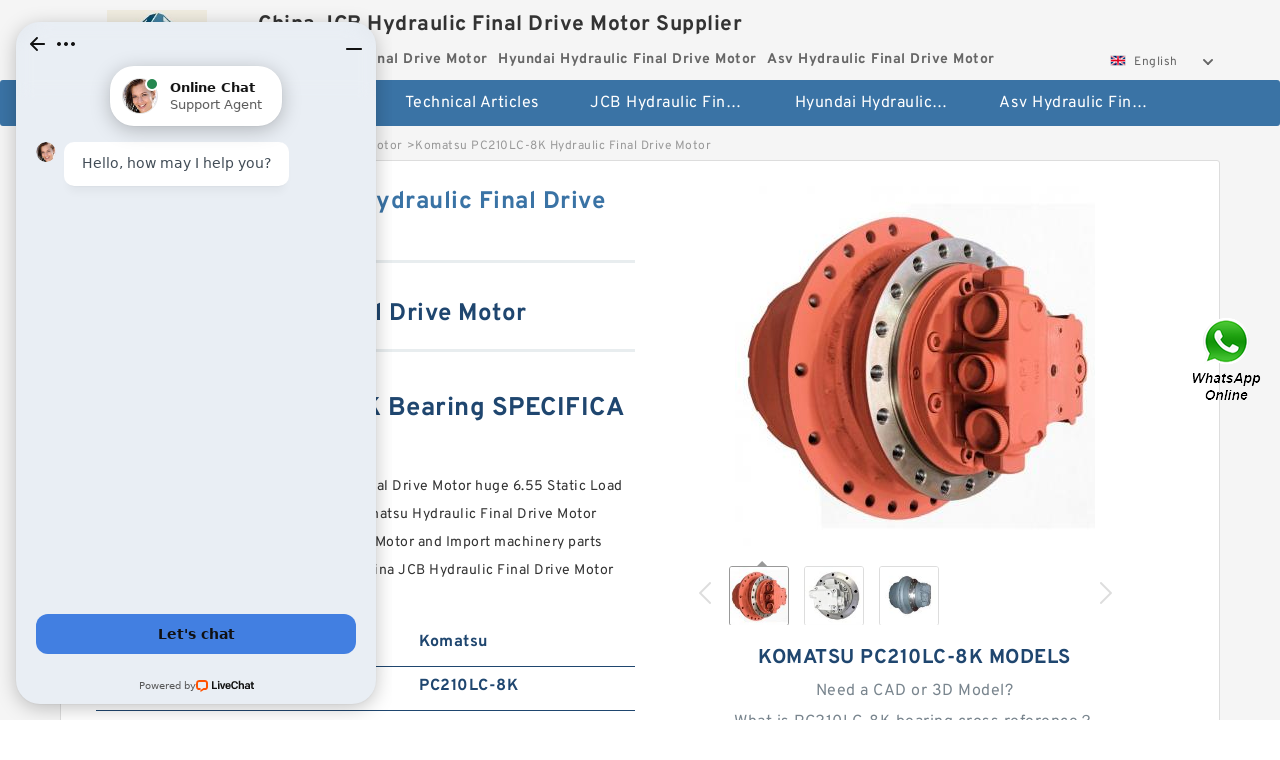

--- FILE ---
content_type: text/html; charset=UTF-8
request_url: https://cisoncology2018.org/komatsu-hydraulic-final-drive-motor/komatsu-pc210lc-8k.html
body_size: 16437
content:
<!DOCTYPE html PUBLIC "-//W3C//DTD XHTML 1.0 Transitional//EN" "http://www.w3.org/TR/xhtml1/DTD/xhtml1-transitional.dtd">
<html xmlns="http://www.w3.org/1999/xhtml" lang="en">
<head>

<meta http-equiv="Content-Type" content="text/html; charset=utf-8" />
<meta name="viewport" content="width=device-width, initial-scale=1.0, user-scalable=no, minimum-scale=1.0, maximum-scale=1.0"/>
<title>Komatsu PC210LC-8K Hydraulic Final Drive Motor - China JCB Hydraulic Final Drive Motor Supplier</title>
<link rel="canonical" href="https://cisoncology2018.org/komatsu-hydraulic-final-drive-motor/komatsu-pc210lc-8k.html" />
<link rel="alternate" media="only screen and (max-width:640)" href="https://m.cisoncology2018.org/komatsu-hydraulic-final-drive-motor/komatsu-pc210lc-8k.html">
<link type="text/css" rel="stylesheet" href="/media/sets/m1-parts1/common.css?v=2022021909" />
<link type="text/css" rel="stylesheet" href="/media/sets/m1-parts1/msma.css?v=2022021901" /><link type="text/css" rel="stylesheet" href="/media/sets/m1-parts1/shop.css?v=2022051002" />
<link type="text/css" rel="stylesheet" href="/media/sets/m1-parts1/bootstrap.min.css?v=2022022202" /><script type="application/ld+json">
[{"@context":"http:\/\/schema.org","@type":"Product","name":"Komatsu PC210LC-8K Hydraulic Final Drive Motor","description":"","image":"https:\/\/cisoncology2018.org\/uploaded_images\/c24680-komatsu-pc210lc-8k-hydraulic-final-drive-motor.jpg","brand":{"@type":"Brand","name":"Komatsu","logo":"https:\/\/cisoncology2018.org\/uploaded_images\/24689.jpg"},"sku":"PC210LC-8K","mpn":"566275","review":{"@type":"Review","reviewRating":{"@type":"Rating","ratingValue":"4.9","bestRating":"5"},"author":{"@type":"Person","name":"Jason"}},"aggregateRating":{"@type":"AggregateRating","ratingValue":"4.9","reviewCount":"5"},"offers":{"@type":"AggregateOffer","offerCount":"2","lowPrice":"99.99","highPrice":"199.99","priceCurrency":"USD"}}]
</script>
<link type="text/css" rel="stylesheet" href="/media/sets/trade/online-chat.min.css" />
</head>
<body>

<div class="content">
    <div class="container">
        
        <div class="header fl-clr">
        <div class="col-xs-3 col-sm-2">
            <a href="/" class="shop-logo" title="China JCB Hydraulic Final Drive Motor Supplier"><img src="https://cisoncology2018.org/uploaded_images/24689.jpg" alt="China JCB Hydraulic Final Drive Motor Supplier" /></a>
            </div>
            <dl class="col-xs-9 col-sm-8">
                <dt>China JCB Hydraulic Final Drive Motor Supplier</dt>
                <dd>
                                    <strong>JCB Hydraulic Final Drive Motor</strong> &nbsp;
                                    <strong>Hyundai Hydraulic Final Drive Motor</strong> &nbsp;
                                    <strong>Asv Hydraulic Final Drive Motor</strong> &nbsp;
                                </dd>
            </dl>
                    <div class="select-flag" data-role="selectParent">
            <div class="select-box fl-clr" data-role="ShowParent">
                <span class="selectTxt" data-role="SearchShow"><img src="/media/langflags/en.png" width="16" height="11" />English</span>
                <i></i>
            </div>
            <div class="selectMenu" style="display:none;" data-role="ListType">
                <a href="http://www.cisoncology2018.org/"><img src="/media/langflags/en.png" width="16" height="11" />English</a>            </div>
        </div>        </div>
        </div>
                <!--header-->
   <div class="nav">
        <div class="navwidth">
            <ul>
                <li><a href="/">Home</a></li>
                <li><a href="/products.html">Stock Categories<!--<i></i>--></a>
                    <ul class="nav-list">
                                                <li><a href="https://cisoncology2018.org/jcb-hydraulic-final-drive-motor/">JCB Hydraulic Final Drive Motor</a></li>
                                                                                                <li><a href="https://cisoncology2018.org/hyundai-hydraulic-final-drive-motor/">Hyundai Hydraulic Final Drive Motor</a></li>
                                                                                                <li><a href="https://cisoncology2018.org/asv-hydraulic-final-drive-motor/">Asv Hydraulic Final Drive Motor</a></li>
                                                                                                <li><a href="https://cisoncology2018.org/schaeff-hydraulic-final-drive-motor/">Schaeff Hydraulic Final Drive Motor</a></li>
                                                                                                <li><a href="https://cisoncology2018.org/jcb-hiflow-hydraulic-final-drive-motor/">JCB Hiflow Hydraulic Final Drive Motor</a></li>
                                                                                                <li><a href="https://cisoncology2018.org/doosan-hydraulic--pump/">Doosan Hydraulic Pump</a></li>
                                                                                                <li><a href="https://cisoncology2018.org/koehring-hydraulic-final-drive-motor/">Koehring Hydraulic Final Drive Motor</a></li>
                                                                                                <li><a href="https://cisoncology2018.org/kobelco-hydraulic-final-drive-pump/">Kobelco Hydraulic Final Drive Pump</a></li>
                                                                                                <li><a href="https://cisoncology2018.org/john-deere-controls-hydraulic-finaldrive-motor/">John Deere Controls Hydraulic Finaldrive Motor</a></li>
                                                                                                <li><a href="https://cisoncology2018.org/thomas-hydraulic-final-drive-motor/">Thomas Hydraulic Final Drive Motor</a></li>
                                                                                                <li><a href="https://cisoncology2018.org/rexroth-hydraulic-final-drive-motor/">Rexroth Hydraulic Final Drive Motor</a></li>
                                                                                                <li><a href="https://cisoncology2018.org/jcb-radial-hydraulic-final-drive-motor/">JCB Radial Hydraulic Final Drive Motor</a></li>
                                                                                                <li><a href="https://cisoncology2018.org/jcb-super-hydraulic-final-drive-motor/">JCB Super Hydraulic Final Drive Motor</a></li>
                                                                                                <li><a href="https://cisoncology2018.org/jcb-tier-3-hydraulic-final-drive-motor/">JCB Tier 3 Hydraulic Final Drive Motor</a></li>
                                                                                                <li><a href="https://cisoncology2018.org/sumitomo-hydraulic-final-drive-motor/">Sumitomo Hydraulic Final Drive Motor</a></li>
                                                                                                <li><a href="https://cisoncology2018.org/yuchai-hydraulic-final-drive-motor/">Yuchai Hydraulic Final Drive Motor</a></li>
                                                                                                <li><a href="https://cisoncology2018.org/davey-drill-hydraulic-final-drive-motor/">Davey Drill Hydraulic Final Drive Motor</a></li>
                                                                                                <li><a href="https://cisoncology2018.org/john-deere-hydraulic-final-drive--motor/">John Deere Hydraulic Final Drive Motor</a></li>
                                                                                                <li><a href="https://cisoncology2018.org/komatsu-hydraulic-final-drive-motor/">Komatsu Hydraulic Final Drive Motor</a></li>
                                                                                                <li><a href="https://cisoncology2018.org/bearing-slewing-ring/">Bearing Slewing Ring</a></li>
                                                                                                <li><a href="https://cisoncology2018.org/kaydon-slewing-bearing/">Kaydon Slewing Bearing</a></li>
                                                                                                <li><a href="https://cisoncology2018.org/slewing-ring-bearings/">Slewing Ring Bearings</a></li>
                                                                                                <li><a href="https://cisoncology2018.org/large-slewing-bearings/">Large Slewing Bearings</a></li>
                                                                                                <li><a href="https://cisoncology2018.org/super-precision-bearings/">Super Precision Bearings</a></li>
                                                                                                <li><a href="https://cisoncology2018.org/super-precision-angular-contact-bearings/">Super Precision Angular Contact Bearings</a></li>
                                                                                                <li><a href="https://cisoncology2018.org/super-precision-bearing/">Super Precision Bearing</a></li>
                                                                                                <li><a href="https://cisoncology2018.org/slewing-ring/">Slewing Ring</a></li>
                                                                                                <li><a href="https://cisoncology2018.org/thrust-spherical-roller-bearing/">Thrust Spherical Roller Bearing</a></li>
                                                                                                <li><a href="https://cisoncology2018.org/thrust-ball-bearing/">Thrust Ball Bearing</a></li>
                                                                                                <li><a href="https://cisoncology2018.org/cylindrical-roller-bearing/">Cylindrical Roller Bearing</a></li>
                                                                                                <li><a href="https://cisoncology2018.org/thrust-roller-bearings/">Thrust Roller Bearings</a></li>
                                                                                                <li><a href="https://cisoncology2018.org/double-row-tapered-thrust-roller-bearings/">Double Row Tapered Thrust Roller Bearings</a></li>
                                                                                                <li><a href="https://cisoncology2018.org/railway-rolling-spherical-roller-bearings/">Railway Rolling Spherical Roller Bearings</a></li>
                                                                    </ul>
                </li>
                                    <li><a href="/news/">Technical  Articles</a></li>
                                                                                                <li><a href="https://cisoncology2018.org/jcb-hydraulic-final-drive-motor/">JCB Hydraulic Final Drive Motor</a></li>
                                                                                                                        <li><a href="https://cisoncology2018.org/hyundai-hydraulic-final-drive-motor/">Hyundai Hydraulic Final Drive Motor</a></li>
                                                                                                                        <li><a href="https://cisoncology2018.org/asv-hydraulic-final-drive-motor/">Asv Hydraulic Final Drive Motor</a></li>
                                                                                                                                                                                                                                                                                                                                                                                                                                                                                                                                                                                                                                                                                            </ul>
            <div class="dianji"><img src="/media/sets/m1-jixie1/t5.png"></div>
        <div class="there">
        	<div class="gbi">✖</div>
            <div class="thger">
                <p><a href="/">Home</p>
                <p><a href="/products.html">Stock Categories</a></p>
                                    <p><a href="/news/">Technical  Articles</a></p>
                                                                                                <p><a href="https://cisoncology2018.org/jcb-hydraulic-final-drive-motor/">JCB Hydraulic Final Drive Motor</a></p>
                                                                                                                        <p><a href="https://cisoncology2018.org/hyundai-hydraulic-final-drive-motor/">Hyundai Hydraulic Final Drive Motor</a></p>
                                                                                                                        <p><a href="https://cisoncology2018.org/asv-hydraulic-final-drive-motor/">Asv Hydraulic Final Drive Motor</a></p>
                                                                                                                                                                                                                                                                                                                                                                                                                                                                                                                                                                                                                                                                                            </div>
        </div>
        </div>
     </div>
<div class="container">        <!--nav-->
        <div class="crumb">
                        <p><a href="/">Home</a>&gt;<a href="/products.html">Products</a>&gt;<a href="https://cisoncology2018.org/komatsu-hydraulic-final-drive-motor/">Komatsu Hydraulic Final Drive Motor</a>&gt;<span>Komatsu PC210LC-8K Hydraulic Final Drive Motor</span></p>
                
        </div>
        <!--crumb-->
        <div class="produce-show fl-clr">
            <div class="img-show col-xs-12 col-sm-12 col-md-6">
                <div class="tabContent">
                    <div class="big-img">
                        <ul>
                        <li>
                            <a href="https://cisoncology2018.org/pic-566275.html" title="Komatsu PC210LC-8K Hydraulic Final Drive Motor image" target="_blank">
                                <img src="https://cisoncology2018.org/uploaded_images/c24680-komatsu-pc210lc-8k-hydraulic-final-drive-motor.jpg" alt="Komatsu PC210LC-8K Hydraulic Final Drive Motor" />
                            </a>
                        </li>
                        <li>
                            <a href="https://cisoncology2018.org/pic-566275.html" title="Komatsu PC210LC-8K Hydraulic Final Drive Motor image" target="_blank">
                                <img src="https://cisoncology2018.org/uploaded_images/c24674-komatsu-pc210lc-8k-hydraulic-final-drive-motor.jpg" alt="Komatsu PC210LC-8K Hydraulic Final Drive Motor" />
                            </a>
                        </li>
                        <li>
                            <a href="https://cisoncology2018.org/pic-566275.html" title="Komatsu PC210LC-8K Hydraulic Final Drive Motor image" target="_blank">
                                <img src="https://cisoncology2018.org/uploaded_images/c24677-komatsu-pc210lc-8k-hydraulic-final-drive-motor.jpg" alt="Komatsu PC210LC-8K Hydraulic Final Drive Motor" />
                            </a>
                        </li>
                        </ul>
                    </div>
                    <div class="small-img">
                        <div class="scroll">
                                <ul>
                                <li class="current"><img src="https://cisoncology2018.org/uploaded_images/m24680-komatsu-pc210lc-8k-hydraulic-final-drive-motor.jpg" alt="Komatsu PC210LC-8K Hydraulic Final Drive Motor" /></li>
                                <li><img src="https://cisoncology2018.org/uploaded_images/m24674-komatsu-pc210lc-8k-hydraulic-final-drive-motor.jpg" alt="Komatsu PC210LC-8K Hydraulic Final Drive Motor" /></li>
                                <li><img src="https://cisoncology2018.org/uploaded_images/m24677-komatsu-pc210lc-8k-hydraulic-final-drive-motor.jpg" alt="Komatsu PC210LC-8K Hydraulic Final Drive Motor" /></li>
                                </ul>
                        </div>
                        <div class="prev-next">
                        <a href="javascript:void(0);" class="prev"></a>
                        <a href="javascript:void(0);" class="next"></a>
                        </div>
                    </div>
                </div>
                <div class="ret_print">
                                        <h2>Komatsu PC210LC-8K MODELS</h2>
                                        <p class="ret_ms">Need a CAD or 3D Model?</p>
                                        <div class="ad_hr"><a href="https://cisoncology2018.org/news-607-how-many-types-of-hydraulic-motors-are-there.html">What is PC210LC-8K bearing cross reference？</a></div>
                                                            <div class="contact-btn fl-clr"><a href="/contactnow.html" rel="nofollow">Contact Now</a><a href="https://api.whatsapp.com/send?phone=+8617662977778&text=Komatsu PC210LC-8K Hydraulic Final Drive Motor From https://cisoncology2018.org/komatsu-hydraulic-final-drive-motor/komatsu-pc210lc-8k.html" class="chat-btn" rel="nofollow">WhatsApp</a><a href="https://api.whatsapp.com/send?phone=+8617662977778&text=Be Our Agent" class="chat-btn" rel="nofollow">Be Our Agent</a></div>
                </div>
            </div>
            <div class="simple-intro col-xs-12 col-sm-12 col-md-6">
                <div class="title"><h1>Komatsu PC210LC-8K Hydraulic Final Drive Motor</h1></div>
                <div class="product-category"><span>category</span><p>Komatsu Hydraulic Final Drive Motor</p></div>
        		<div class="specificati">
                                        <h2>Komatsu PC210LC-8K Bearing SPECIFICATIONS</h2>
                                    </div>
                <ul>
                    <!-- Product Details -->
                    <li><p style="color: #333;">Shop Komatsu PC210LC-8K Hydraulic Final Drive Motor huge 6.55 Static Load Rating (kN): 62mm D online discount Komatsu Hydraulic Final Drive Motor inventory. Komatsu Hydraulic Final Drive Motor and Import machinery parts your car needs with Free Shipping and China JCB Hydraulic Final Drive Motor Supplier Free 14mm B Extended Warranty.</p></li>                                        <!--<li><p><a href="https://cisoncology2018.org/news-607-how-many-types-of-hydraulic-motors-are-there.html" style="font-size: 15px;">What is PC210LC-8K bearing cross reference？</a></p></li>-->
                                        <li class="specifications-list"><label>Brand Name:</label><span>Komatsu</span></li>                                            <li class="specifications-list"><label>Model Number:</label><h2>PC210LC-8K</h2></li>
                    
                                                                                                                                          <li class="specifications-list"><label>Static Load Rating (kN)::</label><span>6.55</span></li>
                                                                                                                             <li class="specifications-list"><label>B:</label><span>14mm</span></li>
                                                                                                                             <li class="specifications-list"><label>D:</label><span>62mm</span></li>
                                                                                                                             <li class="specifications-list"><label>Fatigue Load Rating (kN)::</label><span>0.28</span></li>
                                                                                                                             <li class="specifications-list"><label>Grease Limiting Speed (r/min)::</label><span>34000</span></li>
                                                                                                                             <li class="specifications-list"><label>SKU::</label><span>7007ce/p4adga-skf</span></li>
                                                                                                                             <li class="specifications-list"><label>Weight::</label><span>0.15 KGS</span></li>
                                                                                                                             <li class="specifications-list"><label>Preload::</label><span>Light</span></li>
                                                                                                                                                                                                                             </ul>
            
            </div>
        </div>
        <div class="opacity-layer" id="opacity-layer"></div>
<div class="chat-layer">
    <div class="top">
        <input type="hidden" id="product_id" value="566275">
        <input type="hidden" id="chat_title" value="Inquiry About Komatsu PC210LC-8K Hydraulic Final Drive Motor">
        <span class="company-name">China JCB Hydraulic Final Drive Motor Supplier</span>
        <p><em><i class="user"></i>China JCB Hydraulic Final Drive Motor Supplier</em><em><i class="address"></i>China</em></p>
        <a href="javascript:void(0);" class="close"></a>
    </div>
    <div class="msg-box" id="msg-box">
        <ul class="online-msg">
            <li class="left-msg"> <img src="/media/sets/trade/man.png" class="portrait"> <span><em
                        class="contactName">China JCB Hydraulic Final Drive Motor Supplier</em><i class="startTime">2020-07-10 09:46:19</i></span>
                <div class="txt-box"> Welcome to my shop! Glad to serve you! Please send your question! </div>
            </li>
        </ul>
    </div>
    <div class="send-box">
        <ul class="sendInfo fl-clr">
            <li>
                <label>*</label>
                <input type="text" class="txt" placeholder="Email" id="chat-email" validation-group="default">
                <span id="email_info"></span></li>
            <li>
                <label>*</label>
                <input type="text" class="txt" placeholder="Whatsapp" id="whatsapp">
            </li>
        </ul>
        <div class="checkBox">
            <label>Interested In:</label>
            <span>
                <input type="checkbox" class="check" value="1">
                Price</span> <span>
                <input type="checkbox" class="check" value="2">
                Inspection Certificate</span> <span>
                <input type="checkbox" class="check" value="3">
                Product Specifications</span> <span>
                <input type="checkbox" class="check" value="4">
                Company Profile</span> </div>
        <div class="send-area">
            <div class="leftarea">
                <textarea class="area" id="sendContent"
                    placeholder="Please enter the products and specific requirements you need to purchase."></textarea>
            </div>
            <a href="javascript:void(0)" class="send-btn default"></a>
        </div>
    </div>
</div>
        <!--produce-show-->
        <div class="product-detail">
            <div class="title"><h2>                                                                                                                                                                                                    Komatsu PC210LC-8K Hydraulic Final Drive Motor Specifications
                        </h2></div>
            <ul>
            <li class="specifications-list"><label>Static Load Rating (kN)::</label><span>6.55</span></li>
            <li class="specifications-list"><label>B:</label><span>14mm</span></li>
            <li class="specifications-list"><label>D:</label><span>62mm</span></li>
            <li class="specifications-list"><label>Fatigue Load Rating (kN)::</label><span>0.28</span></li>
            <li class="specifications-list"><label>Grease Limiting Speed (r/min)::</label><span>34000</span></li>
            <li class="specifications-list"><label>SKU::</label><span>7007ce/p4adga-skf</span></li>
            <li class="specifications-list"><label>Weight::</label><span>0.15 KGS</span></li>
            <li class="specifications-list"><label>Preload::</label><span>Light</span></li>
            <li class="specifications-list"><label>Oil Limiting Speed (r/min)::</label><span>50000</span></li>
            <li class="specifications-list"><label>Clearance::</label><span>Standard</span></li>
                </ul>
        </div>

        
        <!--product-detail-->
        <div class="product-description">
            <div class="title"><!--<i></i>--><h2>Komatsu PC210LC-8K                                                                                                                                             Komatsu PC210LC-8K Hydraulic Final Drive Motor Product identifiers</h2>
            </div>
            <!--start_insert_products_specs_table--><table border="1" width="90%"><tr><td>No.</td><td>Brand</td><td align="center">T</td><td align="center">w</td><td align="center">A</td><td align="center">S</td><td align="center">N</td><td align="center">s</td><td align="center">U</td><td align="center">G</td></tr><tr><td>PC228USLC-3N0</td><td>Komatsu</td><td align="center"> - </td><td align="center"> - </td><td align="center"> - </td><td align="center"> - </td><td align="center"> - </td><td align="center"> - </td><td align="center"> - </td><td align="center"> - </td></tr><tr><td>PC28</td><td>Komatsu</td><td align="center"> - </td><td align="center"> - </td><td align="center"> - </td><td align="center"> - </td><td align="center"> - </td><td align="center"> - </td><td align="center"> - </td><td align="center"> - </td></tr><tr><td>PC78MR-6</td><td>Komatsu</td><td align="center"> - </td><td align="center"> - </td><td align="center"> - </td><td align="center"> - </td><td align="center"> - </td><td align="center"> - </td><td align="center"> - </td><td align="center"> - </td></tr><tr><td>PC60-7S-B</td><td>Komatsu</td><td align="center"> - </td><td align="center"> - </td><td align="center"> - </td><td align="center"> - </td><td align="center"> - </td><td align="center"> - </td><td align="center"> - </td><td align="center"> - </td></tr><tr><td>PC28UU-2</td><td>Komatsu</td><td align="center"> - </td><td align="center"> - </td><td align="center"> - </td><td align="center"> - </td><td align="center"> - </td><td align="center"> - </td><td align="center"> - </td><td align="center"> - </td></tr><tr><td>PC400LC-7E0</td><td>Komatsu</td><td align="center"> - </td><td align="center"> - </td><td align="center"> - </td><td align="center"> - </td><td align="center"> - </td><td align="center"> - </td><td align="center"> - </td><td align="center"> - </td></tr><tr><td>PC30MR-3</td><td>Komatsu</td><td align="center"> - </td><td align="center"> - </td><td align="center"> - </td><td align="center"> - </td><td align="center"> - </td><td align="center"> - </td><td align="center"> - </td><td align="center"> - </td></tr><tr><td>PC228US-2J</td><td>Komatsu</td><td align="center"> - </td><td align="center"> - </td><td align="center"> - </td><td align="center"> - </td><td align="center"> - </td><td align="center"> - </td><td align="center"> - </td><td align="center"> - </td></tr><tr><td>PC210LC-7-DA</td><td>Komatsu</td><td align="center"> - </td><td align="center"> - </td><td align="center"> - </td><td align="center"> - </td><td align="center"> - </td><td align="center"> - </td><td align="center"> - </td><td align="center"> - </td></tr><tr><td>PC240NLC-8K</td><td>Komatsu</td><td align="center"> - </td><td align="center"> - </td><td align="center"> - </td><td align="center"> - </td><td align="center"> - </td><td align="center"> - </td><td align="center"> - </td><td align="center"> - </td></tr><tr><td>PC30MR-2</td><td>Komatsu</td><td align="center"> - </td><td align="center"> - </td><td align="center"> - </td><td align="center"> - </td><td align="center"> - </td><td align="center"> - </td><td align="center"> - </td><td align="center"> - </td></tr><tr><td>PC350LC-7E0</td><td>Komatsu</td><td align="center"> - </td><td align="center"> - </td><td align="center"> - </td><td align="center"> - </td><td align="center"> - </td><td align="center"> - </td><td align="center"> - </td><td align="center"> - </td></tr><tr><td>TZ684B0000-03</td><td>Komatsu</td><td align="center"> - </td><td align="center"> - </td><td align="center"> - </td><td align="center"> - </td><td align="center"> - </td><td align="center"> - </td><td align="center"> - </td><td align="center"> - </td></tr><tr><td>PC20R-8</td><td>Komatsu</td><td align="center"> - </td><td align="center"> - </td><td align="center"> - </td><td align="center"> - </td><td align="center"> - </td><td align="center"> - </td><td align="center"> - </td><td align="center"> - </td></tr><tr><td>PC300-7</td><td>Komatsu</td><td align="center"> - </td><td align="center"> - </td><td align="center"> - </td><td align="center"> - </td><td align="center"> - </td><td align="center"> - </td><td align="center"> - </td><td align="center"> - </td></tr><tr><td>PC210LC-8K</td><td>Komatsu</td><td align="center"> - </td><td align="center"> - </td><td align="center"> - </td><td align="center"> - </td><td align="center"> - </td><td align="center"> - </td><td align="center"> - </td><td align="center"> - </td></tr><tr><td>PC60-7 M/C</td><td>Komatsu</td><td align="center"> - </td><td align="center"> - </td><td align="center"> - </td><td align="center"> - </td><td align="center"> - </td><td align="center"> - </td><td align="center"> - </td><td align="center"> - </td></tr><tr><td>PC60-7S</td><td>Komatsu</td><td align="center"> - </td><td align="center"> - </td><td align="center"> - </td><td align="center"> - </td><td align="center"> - </td><td align="center"> - </td><td align="center"> - </td><td align="center"> - </td></tr><tr><td>PC270LL-7L</td><td>Komatsu</td><td align="center"> - </td><td align="center"> - </td><td align="center"> - </td><td align="center"> - </td><td align="center"> - </td><td align="center"> - </td><td align="center"> - </td><td align="center"> - </td></tr><tr><td>PC228US-1T</td><td>Komatsu</td><td align="center"> - </td><td align="center"> - </td><td align="center"> - </td><td align="center"> - </td><td align="center"> - </td><td align="center"> - </td><td align="center"> - </td><td align="center"> - </td></tr><tr><td>PC20MRX-1</td><td>Komatsu</td><td align="center"> - </td><td align="center"> - </td><td align="center"> - </td><td align="center"> - </td><td align="center"> - </td><td align="center"> - </td><td align="center"> - </td><td align="center"> - </td></tr><tr><td>PC70-7-B</td><td>Komatsu</td><td align="center"> - </td><td align="center"> - </td><td align="center"> - </td><td align="center"> - </td><td align="center"> - </td><td align="center"> - </td><td align="center"> - </td><td align="center"> - </td></tr><tr><td>PC400-7E0</td><td>Komatsu</td><td align="center"> - </td><td align="center"> - </td><td align="center"> - </td><td align="center"> - </td><td align="center"> - </td><td align="center"> - </td><td align="center"> - </td><td align="center"> - </td></tr><tr><td>PC350LC-8</td><td>Komatsu</td><td align="center"> - </td><td align="center"> - </td><td align="center"> - </td><td align="center"> - </td><td align="center"> - </td><td align="center"> - </td><td align="center"> - </td><td align="center"> - </td></tr><tr><td>PC60</td><td>Komatsu</td><td align="center"> - </td><td align="center"> - </td><td align="center"> - </td><td align="center"> - </td><td align="center"> - </td><td align="center"> - </td><td align="center">25 mm</td><td align="center"> - </td></tr><tr><td>PC75</td><td>Komatsu</td><td align="center"> - </td><td align="center"> - </td><td align="center"> - </td><td align="center"> - </td><td align="center"> - </td><td align="center"> - </td><td align="center"> - </td><td align="center"> - </td></tr><tr><td>PC350LC-7</td><td>Komatsu</td><td align="center"> - </td><td align="center"> - </td><td align="center"> - </td><td align="center"> - </td><td align="center"> - </td><td align="center"> - </td><td align="center"> - </td><td align="center"> - </td></tr><tr><td>PC27MR-2</td><td>Komatsu</td><td align="center"> - </td><td align="center"> - </td><td align="center"> - </td><td align="center"> - </td><td align="center"> - </td><td align="center"> - </td><td align="center"> - </td><td align="center"> - </td></tr><tr><td>PC78US-6</td><td>Komatsu</td><td align="center"> - </td><td align="center"> - </td><td align="center"> - </td><td align="center"> - </td><td align="center"> - </td><td align="center"> - </td><td align="center"> - </td><td align="center"> - </td></tr><tr><td>PC450LC-8</td><td>Komatsu</td><td align="center"> - </td><td align="center"> - </td><td align="center"> - </td><td align="center"> - </td><td align="center"> - </td><td align="center"> - </td><td align="center"> - </td><td align="center"> - </td></tr></table><!--end_insert_products_specs_table--><p>&nbsp;</p><!--start_insert_content_models--><table border="1" width="100%"><tr><td style="min-width: 100px;"><a href="/komatsu-hydraulic-final-drive-motor/komatsu-pc50ug-2.html" title="Komatsu PC50UG-2 Hydraulic Final Drive Motor">Komatsu PC50UG-2 Hydraulic Final Drive Motor</a></td><td>Sealing solution:Triple-lip seals; Mass plain bearing:3.65 kg; rb max.:1 mm; Specific dynamic load factor K:150 N/mm&sup2;; Design (sliding contact surface combination):Steel/steel; D:120.65 mm; Basic static load rating C0:1500 kN; Basic dynamic load rating C:750 kN; α:8 &deg;; dk:109.525 mm; </td></tr><tr><td style="min-width: 100px;"><a href="/komatsu-hydraulic-final-drive-motor/komatsu-tz684b0000-03.html" title="Komatsu TZ684B0000-03 Hydraulic Final Drive Motor">Komatsu TZ684B0000-03 Hydraulic Final Drive Motor</a></td><td>Grease Limiting Speed (r/min):68000; B:9mm; Clearance:Standard; Fatigue Load Rating (kN):0.08; D:32mm; Static Load Rating (kN):1.93; Availability:In Stock; Seals or Shields:Open Type; Preload:Medium; Dynamic Load Rating (kN):4.42; </td></tr><tr><td style="min-width: 100px;"><a href="/komatsu-hydraulic-final-drive-motor/komatsu-pc450lc-7e0.html" title="Komatsu PC450LC-7E0 Hydraulic Final Drive Motor">Komatsu PC450LC-7E0 Hydraulic Final Drive Motor</a></td><td>Calculation factor kr:0.25; Limiting value e:0.3; da max.:110 mm; Limiting speed:4500 r/min; d:90 mm; F:113.5 mm; s max.:6 mm; B:64 mm; Axial load factor Y:0.4; Angle ring:HJ 2318 EC; </td></tr><tr><td style="min-width: 100px;"><a href="/komatsu-hydraulic-final-drive-motor/komatsu-pc40t-7.html" title="Komatsu PC40T-7 Hydraulic Final Drive Motor">Komatsu PC40T-7 Hydraulic Final Drive Motor</a></td><td>Grease Speed Rating n1:6000 rpm; Oil Speed Rating n2:8000 rpm; Sealed Speed Rating n3:6000 rpm; Basic Dynamic Radial Load Rating C:39100 N; Fillet Radius ra:1.00 mm; Basic Static Radial Load Rating Co:36500 N; D:72.0000 mm; d:35.000 mm; Accessories:One Seal & Snap-Ring; B:27.00 mm; </td></tr><tr><td style="min-width: 100px;"><a href="/komatsu-hydraulic-final-drive-motor/komatsu-pc220-8.html" title="Komatsu PC220-8 Hydraulic Final Drive Motor">Komatsu PC220-8 Hydraulic Final Drive Motor</a></td><td>Static Load Rating (kN):7.8; d:25mm; Clearance:C3; Reference Speed Rating (r/min):14400; Availability:In Stock; Dynamic Load Rating (kN):14.9; Cage Type:Steel; Limiting Speed Rating (r/min):19600; D:52mm; B:15mm; </td></tr><tr><td style="min-width: 100px;"><a href="/komatsu-hydraulic-final-drive-motor/komatsu-pc75uu-2.html" title="Komatsu PC75UU-2 Hydraulic Final Drive Motor">Komatsu PC75UU-2 Hydraulic Final Drive Motor</a></td><td>SKU:6215m-nsk; Oil Limiting Speed (r/min):5600; Grease Limiting Speed (r/min):4800; D:130mm; Seals or Shields:Open Type; Availability:In Stock; Static Load Rating (kN):49.5; Cage Type:Brass; B:25mm; Dynamic Load Rating (kN):66; </td></tr><tr><td style="min-width: 100px;"><a href="/komatsu-hydraulic-final-drive-motor/komatsu-pc45-1.html" title="Komatsu PC45-1 Hydraulic Final Drive Motor">Komatsu PC45-1 Hydraulic Final Drive Motor</a></td><td>D:420.0000 mm; Accessories:One Shield; Grease Speed Rating Open/Shielded n1:1300 rpm; Basic Dynamic Radial Load Rating C:270000 N; d:300.000 mm; B:56.00 mm; Oil Speed Rating Open/Shielded n2:1600 rpm; Basic Static Radial Load Rating Co:375000 N; Sealed Speed Rating n3:800 rpm; Fillet Radius ra:3.00 mm; </td></tr><tr><td style="min-width: 100px;"><a href="/komatsu-hydraulic-final-drive-motor/komatsu-pc400-7e0.html" title="Komatsu PC400-7E0 Hydraulic Final Drive Motor">Komatsu PC400-7E0 Hydraulic Final Drive Motor</a></td><td>Weight:1.19 KGS; Dynamic Load Rating (kN):66; Oil Limiting Speed (r/min):5600; d:75mm; D:130mm; Clearance:C3; Availability:In Stock; B:25mm; SKU:6215c3-nsk; Static Load Rating (kN):49.5; </td></tr><tr><td style="min-width: 100px;"><a href="/komatsu-hydraulic-final-drive-motor/komatsu-pc35r-8.html" title="Komatsu PC35R-8 Hydraulic Final Drive Motor">Komatsu PC35R-8 Hydraulic Final Drive Motor</a></td><td>SKU:6300-koyo; Fatigue Load Rating (kN):--; Availability:In Stock; Dynamic Load Rating (kN):8.1; D:35mm; Seals or Shields:Open Type; Cage Type:Steel; Weight:0.02 KGS; d:10mm; Limiting Speed Rating (r/min):22000; </td></tr><tr><td style="min-width: 100px;"><a href="/komatsu-hydraulic-final-drive-motor/komatsu-pc210-7-cg.html" title="Komatsu PC210-7-CG Hydraulic Final Drive Motor">Komatsu PC210-7-CG Hydraulic Final Drive Motor</a></td><td>Static Load Rating (kN):23.6; D:110mm; B:13mm; Weight:0.43 KGS; Seals or Shields:Open Type; Reference Speed Rating (r/min):7200; Clearance:Standard; Dynamic Load Rating (kN):26.8; Availability:In Stock; Limiting Speed Rating (r/min):5000; </td></tr><tr><td style="min-width: 100px;"><a href="/komatsu-hydraulic-final-drive-motor/komatsu-pc45r-8.html" title="Komatsu PC45R-8 Hydraulic Final Drive Motor">Komatsu PC45R-8 Hydraulic Final Drive Motor</a></td><td>Clearance:Standard; Cage Type:Steel; d:190mm; Seals or Shields:Open Type; Availability:In Stock; D:340mm; SKU:23238cck/w33-qbl; Weight:0.02 KGS; B:120mm; </td></tr><tr><td style="min-width: 100px;"><a href="/komatsu-hydraulic-final-drive-motor/komatsu-pc40mr-2-ac.html" title="Komatsu PC40MR-2-AC Hydraulic Final Drive Motor">Komatsu PC40MR-2-AC Hydraulic Final Drive Motor</a></td><td>d:140mm; Weight:10.50 KGS; B:68mm; Cage Type:Steel; Grease Limiting Speed (r/min):1200; Availability:In Stock; SKU:23128cke4c3-nsk; Oil Limiting Speed (r/min):1600; Static Load Rating (kN):945; Clearance:C3; </td></tr><tr><td style="min-width: 100px;"><a href="/komatsu-hydraulic-final-drive-motor/komatsu-pc75ud-2e.html" title="Komatsu PC75UD-2E Hydraulic Final Drive Motor">Komatsu PC75UD-2E Hydraulic Final Drive Motor</a></td><td>α:7 &deg;; d4 &asymp;:35 mm; Basic dynamic load rating C:72 kN; G:M 24x2; Material constant KM:330; l3 min.:36 mm; l4 max.:128 mm; Specific dynamic load factor K:150 N/mm&sup2;; d:25 mm; C1 max.:18 mm; </td></tr><tr><td style="min-width: 100px;"><a href="/komatsu-hydraulic-final-drive-motor/komatsu-pc78.html" title="Komatsu PC78 Hydraulic Final Drive Motor">Komatsu PC78 Hydraulic Final Drive Motor</a></td><td>B:128mm; Seals or Shields:Open Type; Reference Speed Rating (r/min):1010; Cage Type:Steel; Static Load Rating (kN):2700; Fatigue Load Rating (kN):220; d:200mm; D:360mm; Clearance:Standard; Dynamic Load Rating (kN):1940; </td></tr><tr><td style="min-width: 100px;"><a href="/komatsu-hydraulic-final-drive-motor/komatsu-pc210-8k.html" title="Komatsu PC210-8K Hydraulic Final Drive Motor">Komatsu PC210-8K Hydraulic Final Drive Motor</a></td><td>Basic Dynamic Radial Load Rating C:79300 N; Fillet Radius rb:1.00 mm; Basic Static Radial Load Rating Co:67000 N; B:46.00 mm; d:40.000 mm; Fillet Radius ra:1.50 mm; D:90.0000 mm; Oil Speed Rating n2:7200 rpm; Grease Speed Rating n1:6000 rpm; </td></tr><tr><td style="min-width: 100px;"><a href="/komatsu-hydraulic-final-drive-motor/komatsu-pc95r-2.html" title="Komatsu PC95R-2 Hydraulic Final Drive Motor">Komatsu PC95R-2 Hydraulic Final Drive Motor</a></td><td>B:27.00 mm; D:110.0000 mm; d:50.000 mm; Grease Speed Rating n1:6300 rpm; Fillet Radius rb:1.00 mm; Oil Speed Rating n2:7500 rpm; Basic Dynamic Radial Load Rating C:80600 N; Basic Static Radial Load Rating Co:57000 N; Fillet Radius ra:2.00 mm; </td></tr></table><p>&nbsp;</p><!--end_insert_content_models--><!--start_insert_video--><p>&nbsp;</p><div class="videoEmbed" style="text-align: center;"><iframe allowfullscreen="" frameborder="0" height="349" mozallowfullscreen="" src="https://www.youtube.com/embed/WjQmn12U62g" webkitallowfullscreen="" width="560"></iframe></div><div style="text-align: center;"><h2>Komatsu PC210LC-8K Hydraulic Final Drive Motor Video</h2><p>&nbsp;</p></div><!--end_insert_video-->
        </div>
        
        		<div class="product-inter">
        <div class="title">
            <h2>Komatsu PC210LC-8K INTERCHANGE</h2>
        </div>
        <div class="interchangeable-products">
        	<p>Komatsu Hydraulic Final Drive Motor Part series PC210LC-8K is a potential replacement for these common bearing part numbers:</p>
            <ul>
            	<li class="col-xs-12 col-sm-6 col-md-6"><p><label>NSK</label><span>PC210LC-8K</span></p></li>
                <li class="col-xs-12 col-sm-6 col-md-6"><p><label>SKF</label><span>PC210LC-8K</span></p></li>
                <li class="col-xs-12 col-sm-6 col-md-6"><p><label>NTN</label><span>PC210LC-8K</span></p></li>
                <li class="col-xs-12 col-sm-6 col-md-6"><p><label>FAG</label><span>PC210LC-8K</span></p></li>
                <li class="col-xs-12 col-sm-6 col-md-6"><p><label>TIMKEN</label><span>PC210LC-8K</span></p></li>
                <li class="col-xs-12 col-sm-6 col-md-6"><p><label>KOYO</label><span>PC210LC-8K</span></p></li>
                <li class="col-xs-12 col-sm-6 col-md-6"><p><label>NACHI</label><span>PC210LC-8K</span></p></li>
                <li class="col-xs-12 col-sm-6 col-md-6"><p><label>DODGE</label><span>PC210LC-8K</span></p></li>
            </ul>
        </div>	
            </div>
        <!-- BEGIN COMMENT LIST -->
        <!-- END COMMENT LIST -->
        <!-- BEGIN PAGER -->
        <div class="main-content fl-clr">
            <div class="right-content" style="width: 980px; margin-left: 0;/* FIXME: */">
            </div>
        </div>
        <!-- END PAGER -->
        <!--product-description-->
 <div class="container">       

        <div class="contact-us">
            <div class="title"><h3>Contact Us</h3></div>
            <div class="contact-info fl-clr">
                <div class="left-list col-xs-12 col-sm-12 col-md-4">
                    <img src="https://cisoncology2018.org/uploaded_images/24689.jpg" alt="" />
                    <dl>
                        <dt>China JCB Hydraulic Final Drive Motor Supplier</dt>
                        <dd><span>Address</span>6528 Devy Street, St-Laurent, Guebec, S1Y 4F2, Canada</dd>
                        <dd><span>Phone(Working Time)</span>+1-651-623-6541</dd>
                        <dd><span>Fax</span></dd>
                    </dl>
                </div>
                <div class="right-list col-xs-12 col-sm-12 col-md-8">
                    <form action="/contactsave.html" id="form-inquiry" method="POST">
                    <ul class="fl-clr">
                        <li><label><i>*</i>Email</label><input type="text" class="txt1" id="email" name="email" value="" placeholder="Please Enter your Email Address" /></li>
                        <li><label><i></i>To</label>China JCB Hydraulic Final Drive Motor Supplier</li>
                        <li><label><i>*</i>Subject</label><input type="text" class="txt1 txt-val" id="subject" name="subject" value="Inquiry About Komatsu PC210LC-8K Hydraulic Final Drive Motor" /></li>
                        <li class="fl-clr"><label><i></i>Quick question</label><div class="select fl-clr">
                            <ul class="fl-clr">
                                <li class="select">
                                    <a class="select-box" id="slt2" onclick="boxOut(2)">
                                        <span class="selectTxt" id="selectTxt2">Quick question</span>
                                        <i class="select-btn"><a href="javascript:void(0)" class="search-btn"></a></i>
                                    </a>
                                    <span class="selectMenu" id="selectMenu2" style="display:none;">
                                       <a href="javascript:void(0)" onclick="getvalue('Quick question','2')">Quick question</a>
                                       <a href="javascript:void(0)" onclick="getvalue('I&#039;m very interested in your products; could you send me some detail reference information?','2')">I'm very interested in your products; could you send me some detail reference information?</a>
                                       <a href="javascript:void(0)" onclick="getvalue('Please send me detail product specification, thank you!','2')">Please send me detail product specification, thank you!</a>
                                       <a href="javascript:void(0)" onclick="getvalue('May I be an agency of your products,and what&#039;s yourterms?','2')">May I be an agency of your products,and what's yourterms?</a>
                                       <a href="javascript:void(0)" onclick="getvalue('We intend to purchase this product, would you please send me the quotation and minimum order quantity?','2')">We intend to purchase this product, would you please send me the quotation and minimum order quantity?</a>
                                    </span>
                                </li>
                            </ul>
                        </div>
                        <div class="tips">&nbsp;<em>This feature is Quick question function, select the corresponding question types, automatically enter the corresponding problem, remove your trouble of typing<i></i></em></div></li>
                        <li class="area-li"><label><i>*</i>Message</label>
                        <textarea class="area" id="area" name="message" placeholder="For the best results, we recommend including the following details:
-Self introduction
-Required specifications
-Inquire about price/MOQ"></textarea></li>
                    </ul>
                    <div class="send-btn"><a href="">Send Now</a></div>
                    </form>
                </div>
            </div>
        </div>    <div class="product-categories">
        <div class="title">
                <h3>Komatsu PC210LC-8K Technical Articles</h3>
                
        </div>
        <table cellpadding="0" cellspacing="0">

            <tr>
                <td style="padding-bottom:17px;"><a href="https://cisoncology2018.org/news-604-how-do-i-check-the-hydraulic-pressure-on-my-excavator.html" title="How do I check the hydraulic pressure on my excavator?" style="font-size: 20px;font-weight: 700;width: 82%;">How do I check the hydraulic pressure on my excavator?</a><dd style="line-height: 21px  ;padding-left: 14px;"> 
 
 Troubleshooting Hydraulic Pumps - Machinery LubricationIs the pump shaft rotating? Many times this is difficult to tell because of coupling guards and C-face mounts. I know of one plant where the pressure at the pump&nbsp; 

 How to test hydraulic...</dd></td>
            </tr>


            <tr>
                <td style="padding-bottom:17px;"><a href="https://cisoncology2018.org/news-605-how-do-you-bleed-air-from-a-hydraulic-pump.html" title="How do you bleed air from a hydraulic pump?" style="font-size: 20px;font-weight: 700;width: 82%;">How do you bleed air from a hydraulic pump?</a><dd style="line-height: 21px  ;padding-left: 14px;"> 
 
 How do I bleed the air out of my hydraulics? - TractorByNetOct 27, 2015 &mdash; If you had some lines/connections opened on the suction side of the pump and suddenly NOW have air in oil, then that would be a likely starting&nbsp; 

 Tips for Bleeding...</dd></td>
            </tr>


            <tr>
                <td style="padding-bottom:17px;"><a href="https://cisoncology2018.org/news-606-how-do-you-calculate-the-rpm-of-a-hydraulic-motor.html" title="How do you calculate the RPM of a hydraulic motor?" style="font-size: 20px;font-weight: 700;width: 82%;">How do you calculate the RPM of a hydraulic motor?</a><dd style="line-height: 21px  ;padding-left: 14px;"> 
 
 Pump RPM Calculator - Metaris HydraulicsPump RPM Calculator. Calculate your RPM based on Torque &amp; Horsepower. Use the utility below for calculating the RPM output based&nbsp; 

 Basic Fluid Power Formulas / Hydraulics - controlledBasic Fluid Power...</dd></td>
            </tr>

        </table>
    </div>
<div class="recom-product">
            <div class="title">
                <h3>Komatsu Hydraulic Final Drive Motor CATEGORIES</h3>
            </div>
            <ul class="fl-clr">
                <li class="col-xs-12 col-sm-6 col-md-6"><em></em>
                    <a href="https://cisoncology2018.org/jcb-hydraulic-final-drive-motor/" rel="nofollow"><strong>JCB Hydraulic Final Drive Motor</strong></a>
                </li>
                <li class="col-xs-12 col-sm-6 col-md-6"><em></em>
                    <a href="https://cisoncology2018.org/hyundai-hydraulic-final-drive-motor/" rel="nofollow"><strong>Hyundai Hydraulic Final Drive Motor</strong></a>
                </li>
                <li class="col-xs-12 col-sm-6 col-md-6"><em></em>
                    <a href="https://cisoncology2018.org/asv-hydraulic-final-drive-motor/" rel="nofollow"><strong>Asv Hydraulic Final Drive Motor</strong></a>
                </li>
                <li class="col-xs-12 col-sm-6 col-md-6"><em></em>
                    <a href="https://cisoncology2018.org/schaeff-hydraulic-final-drive-motor/" rel="nofollow"><strong>Schaeff Hydraulic Final Drive Motor</strong></a>
                </li>
                <li class="col-xs-12 col-sm-6 col-md-6"><em></em>
                    <a href="https://cisoncology2018.org/jcb-hiflow-hydraulic-final-drive-motor/" rel="nofollow"><strong>JCB Hiflow Hydraulic Final Drive Motor</strong></a>
                </li>
                <li class="col-xs-12 col-sm-6 col-md-6"><em></em>
                    <a href="https://cisoncology2018.org/doosan-hydraulic--pump/" rel="nofollow"><strong>Doosan Hydraulic Pump</strong></a>
                </li>
                <li class="col-xs-12 col-sm-6 col-md-6"><em></em>
                    <a href="https://cisoncology2018.org/koehring-hydraulic-final-drive-motor/" rel="nofollow"><strong>Koehring Hydraulic Final Drive Motor</strong></a>
                </li>
                <li class="col-xs-12 col-sm-6 col-md-6"><em></em>
                    <a href="https://cisoncology2018.org/kobelco-hydraulic-final-drive-pump/" rel="nofollow"><strong>Kobelco Hydraulic Final Drive Pump</strong></a>
                </li>
                <li class="col-xs-12 col-sm-6 col-md-6"><em></em>
                    <a href="https://cisoncology2018.org/john-deere-controls-hydraulic-finaldrive-motor/" rel="nofollow"><strong>John Deere Controls Hydraulic Finaldrive Motor</strong></a>
                </li>
                <li class="col-xs-12 col-sm-6 col-md-6"><em></em>
                    <a href="https://cisoncology2018.org/thomas-hydraulic-final-drive-motor/" rel="nofollow"><strong>Thomas Hydraulic Final Drive Motor</strong></a>
                </li>
                <li class="col-xs-12 col-sm-6 col-md-6"><em></em>
                    <a href="https://cisoncology2018.org/rexroth-hydraulic-final-drive-motor/" rel="nofollow"><strong>Rexroth Hydraulic Final Drive Motor</strong></a>
                </li>
                <li class="col-xs-12 col-sm-6 col-md-6"><em></em>
                    <a href="https://cisoncology2018.org/jcb-radial-hydraulic-final-drive-motor/" rel="nofollow"><strong>JCB Radial Hydraulic Final Drive Motor</strong></a>
                </li>
                <li class="col-xs-12 col-sm-6 col-md-6"><em></em>
                    <a href="https://cisoncology2018.org/jcb-super-hydraulic-final-drive-motor/" rel="nofollow"><strong>JCB Super Hydraulic Final Drive Motor</strong></a>
                </li>
                <li class="col-xs-12 col-sm-6 col-md-6"><em></em>
                    <a href="https://cisoncology2018.org/jcb-tier-3-hydraulic-final-drive-motor/" rel="nofollow"><strong>JCB Tier 3 Hydraulic Final Drive Motor</strong></a>
                </li>
                <li class="col-xs-12 col-sm-6 col-md-6"><em></em>
                    <a href="https://cisoncology2018.org/sumitomo-hydraulic-final-drive-motor/" rel="nofollow"><strong>Sumitomo Hydraulic Final Drive Motor</strong></a>
                </li>
                <li class="col-xs-12 col-sm-6 col-md-6"><em></em>
                    <a href="https://cisoncology2018.org/yuchai-hydraulic-final-drive-motor/" rel="nofollow"><strong>Yuchai Hydraulic Final Drive Motor</strong></a>
                </li>
                <li class="col-xs-12 col-sm-6 col-md-6"><em></em>
                    <a href="https://cisoncology2018.org/davey-drill-hydraulic-final-drive-motor/" rel="nofollow"><strong>Davey Drill Hydraulic Final Drive Motor</strong></a>
                </li>
                <li class="col-xs-12 col-sm-6 col-md-6"><em></em>
                    <a href="https://cisoncology2018.org/john-deere-hydraulic-final-drive--motor/" rel="nofollow"><strong>John Deere Hydraulic Final Drive Motor</strong></a>
                </li>
                <li class="col-xs-12 col-sm-6 col-md-6"><em></em>
                    <a href="https://cisoncology2018.org/komatsu-hydraulic-final-drive-motor/" rel="nofollow"><strong>Komatsu Hydraulic Final Drive Motor</strong></a>
                </li>
                <li class="col-xs-12 col-sm-6 col-md-6"><em></em>
                    <a href="https://cisoncology2018.org/bearing-slewing-ring/" rel="nofollow"><strong>Bearing Slewing Ring</strong></a>
                </li>
                <li class="col-xs-12 col-sm-6 col-md-6"><em></em>
                    <a href="https://cisoncology2018.org/kaydon-slewing-bearing/" rel="nofollow"><strong>Kaydon Slewing Bearing</strong></a>
                </li>
                <li class="col-xs-12 col-sm-6 col-md-6"><em></em>
                    <a href="https://cisoncology2018.org/slewing-ring-bearings/" rel="nofollow"><strong>Slewing Ring Bearings</strong></a>
                </li>
                <li class="col-xs-12 col-sm-6 col-md-6"><em></em>
                    <a href="https://cisoncology2018.org/large-slewing-bearings/" rel="nofollow"><strong>Large Slewing Bearings</strong></a>
                </li>
                <li class="col-xs-12 col-sm-6 col-md-6"><em></em>
                    <a href="https://cisoncology2018.org/super-precision-bearings/" rel="nofollow"><strong>Super Precision Bearings</strong></a>
                </li>
                <li class="col-xs-12 col-sm-6 col-md-6"><em></em>
                    <a href="https://cisoncology2018.org/super-precision-angular-contact-bearings/" rel="nofollow"><strong>Super Precision Angular Contact Bearings</strong></a>
                </li>
                <li class="col-xs-12 col-sm-6 col-md-6"><em></em>
                    <a href="https://cisoncology2018.org/super-precision-bearing/" rel="nofollow"><strong>Super Precision Bearing</strong></a>
                </li>
                <li class="col-xs-12 col-sm-6 col-md-6"><em></em>
                    <a href="https://cisoncology2018.org/slewing-ring/" rel="nofollow"><strong>Slewing Ring</strong></a>
                </li>
                <li class="col-xs-12 col-sm-6 col-md-6"><em></em>
                    <a href="https://cisoncology2018.org/thrust-spherical-roller-bearing/" rel="nofollow"><strong>Thrust Spherical Roller Bearing</strong></a>
                </li>
                <li class="col-xs-12 col-sm-6 col-md-6"><em></em>
                    <a href="https://cisoncology2018.org/thrust-ball-bearing/" rel="nofollow"><strong>Thrust Ball Bearing</strong></a>
                </li>
                <li class="col-xs-12 col-sm-6 col-md-6"><em></em>
                    <a href="https://cisoncology2018.org/cylindrical-roller-bearing/" rel="nofollow"><strong>Cylindrical Roller Bearing</strong></a>
                </li>
                <li class="col-xs-12 col-sm-6 col-md-6"><em></em>
                    <a href="https://cisoncology2018.org/thrust-roller-bearings/" rel="nofollow"><strong>Thrust Roller Bearings</strong></a>
                </li>
                <li class="col-xs-12 col-sm-6 col-md-6"><em></em>
                    <a href="https://cisoncology2018.org/double-row-tapered-thrust-roller-bearings/" rel="nofollow"><strong>Double Row Tapered Thrust Roller Bearings</strong></a>
                </li>
                <li class="col-xs-12 col-sm-6 col-md-6"><em></em>
                    <a href="https://cisoncology2018.org/railway-rolling-spherical-roller-bearings/" rel="nofollow"><strong>Railway Rolling Spherical Roller Bearings</strong></a>
                </li>
            </ul>
            <div class="slide-more">
                <a href="javascript:void(0);">More</a><i></i>
            </div>
        </div>
        <!--product categories-->
        <div class="new-products">
            <div class="title">
                        <h3>Customers Who Viewed Komatsu PC210LC-8K Bearing Also Viewed</h3>
                        </div>
            <div class="tab-content">
                <div class="tabs-list" id="tabs-list">
                    <ul class="fl-clr">
                        <li><a href="https://cisoncology2018.org/komatsu-hydraulic-final-drive-motor/komatsu-tz684b0000-03.html" title="Komatsu TZ684B0000-03 Hydraulic Final Drive Motor"><img src="https://cisoncology2018.org/uploaded_images/c24675-komatsu-tz684b0000-03-hydraulic-final-drive-motor.jpg" alt="" /><i>Komatsu TZ684B0000-03 Hydraulic Final Drive Motor</i></a></li>
                        <li><a href="https://cisoncology2018.org/komatsu-hydraulic-final-drive-motor/komatsu-pc95r-2.html" title="Komatsu PC95R-2 Hydraulic Final Drive Motor"><img src="https://cisoncology2018.org/uploaded_images/c24679-komatsu-pc95r-2-hydraulic-final-drive-motor.jpg" alt="" /><i>Komatsu PC95R-2 Hydraulic Final Drive Motor</i></a></li>
                        <li><a href="https://cisoncology2018.org/komatsu-hydraulic-final-drive-motor/komatsu-pc90-1.html" title="Komatsu PC90-1 Hydraulic Final Drive Motor"><img src="https://cisoncology2018.org/uploaded_images/c24677-komatsu-pc90-1-hydraulic-final-drive-motor.jpg" alt="" /><i>Komatsu PC90-1 Hydraulic Final Drive Motor</i></a></li>
                        <li><a href="https://cisoncology2018.org/komatsu-hydraulic-final-drive-motor/komatsu-pc78us-6.html" title="Komatsu PC78US-6 Hydraulic Final Drive Motor"><img src="https://cisoncology2018.org/uploaded_images/c24681-komatsu-pc78us-6-hydraulic-final-drive-motor.jpg" alt="" /><i>Komatsu PC78US-6 Hydraulic Final Drive Motor</i></a></li>
                        <li><a href="https://cisoncology2018.org/komatsu-hydraulic-final-drive-motor/komatsu-pc78us-5.html" title="Komatsu PC78US-5 Hydraulic Final Drive Motor"><img src="https://cisoncology2018.org/uploaded_images/c24674-komatsu-pc78us-5-hydraulic-final-drive-motor.jpg" alt="" /><i>Komatsu PC78US-5 Hydraulic Final Drive Motor</i></a></li>
                    </ul>
                </div>
            </div>
        </div>
        </div>
        <!--new-products-->
    </div>
    <!--container-->
</div>
<!--content-->
<div style="clear:both; height:60px; width:100%;background-color:#f5f5f5;">&nbsp;</div>

<div class="footer">
<div class="container">
    <div class="foot">
        <ul class="col-xs-12 col-sm-12 col-md-6">
            <li><a href="/aboutus.html" rel="nofollow">About Us</a>|</li>
            <li><a href="/contactus.html" rel="nofollow">Contact Us</a>|</li>
            <li><a href="/directory.html">Site Map</a></li>
            <li><a href="/sitemap/product.xml">Sitemaps</a></li>
        </ul>
<p class="col-xs-12 col-sm-12 col-md-6">China JCB Hydraulic Final Drive Motor Supplier. Copyright © 2017 - 2026 All Rights Reserved.</p>
    </div>
</div>
</div>   <div class="nav nav-fixed">
        <div class="navwidth">
            <ul>
                <li><a href="/">Home</a></li>
                <li><a href="/products.html">Stock Categories<!--<i></i>--></a>
                    <ul class="nav-list" style="width:228px;">
                                                <li><a href="https://cisoncology2018.org/jcb-hydraulic-final-drive-motor/">JCB Hydraulic Final Drive Motor</a></li>
                                                                                                <li><a href="https://cisoncology2018.org/hyundai-hydraulic-final-drive-motor/">Hyundai Hydraulic Final Drive Motor</a></li>
                                                                                                <li><a href="https://cisoncology2018.org/asv-hydraulic-final-drive-motor/">Asv Hydraulic Final Drive Motor</a></li>
                                                                                                <li><a href="https://cisoncology2018.org/schaeff-hydraulic-final-drive-motor/">Schaeff Hydraulic Final Drive Motor</a></li>
                                                                                                <li><a href="https://cisoncology2018.org/jcb-hiflow-hydraulic-final-drive-motor/">JCB Hiflow Hydraulic Final Drive Motor</a></li>
                                                                                                <li><a href="https://cisoncology2018.org/doosan-hydraulic--pump/">Doosan Hydraulic Pump</a></li>
                                                                                                <li><a href="https://cisoncology2018.org/koehring-hydraulic-final-drive-motor/">Koehring Hydraulic Final Drive Motor</a></li>
                                                                                                <li><a href="https://cisoncology2018.org/kobelco-hydraulic-final-drive-pump/">Kobelco Hydraulic Final Drive Pump</a></li>
                                                                                                <li><a href="https://cisoncology2018.org/john-deere-controls-hydraulic-finaldrive-motor/">John Deere Controls Hydraulic Finaldrive Motor</a></li>
                                                                                                <li><a href="https://cisoncology2018.org/thomas-hydraulic-final-drive-motor/">Thomas Hydraulic Final Drive Motor</a></li>
                                                                                                <li><a href="https://cisoncology2018.org/rexroth-hydraulic-final-drive-motor/">Rexroth Hydraulic Final Drive Motor</a></li>
                                                                                                <li><a href="https://cisoncology2018.org/jcb-radial-hydraulic-final-drive-motor/">JCB Radial Hydraulic Final Drive Motor</a></li>
                                                                                                <li><a href="https://cisoncology2018.org/jcb-super-hydraulic-final-drive-motor/">JCB Super Hydraulic Final Drive Motor</a></li>
                                                                                                <li><a href="https://cisoncology2018.org/jcb-tier-3-hydraulic-final-drive-motor/">JCB Tier 3 Hydraulic Final Drive Motor</a></li>
                                                                                                <li><a href="https://cisoncology2018.org/sumitomo-hydraulic-final-drive-motor/">Sumitomo Hydraulic Final Drive Motor</a></li>
                                                                                                <li><a href="https://cisoncology2018.org/yuchai-hydraulic-final-drive-motor/">Yuchai Hydraulic Final Drive Motor</a></li>
                                                                                                <li><a href="https://cisoncology2018.org/davey-drill-hydraulic-final-drive-motor/">Davey Drill Hydraulic Final Drive Motor</a></li>
                                                                                                <li><a href="https://cisoncology2018.org/john-deere-hydraulic-final-drive--motor/">John Deere Hydraulic Final Drive Motor</a></li>
                                                                                                <li><a href="https://cisoncology2018.org/komatsu-hydraulic-final-drive-motor/">Komatsu Hydraulic Final Drive Motor</a></li>
                                                                                                <li><a href="https://cisoncology2018.org/bearing-slewing-ring/">Bearing Slewing Ring</a></li>
                                                                                                <li><a href="https://cisoncology2018.org/kaydon-slewing-bearing/">Kaydon Slewing Bearing</a></li>
                                                                                                <li><a href="https://cisoncology2018.org/slewing-ring-bearings/">Slewing Ring Bearings</a></li>
                                                                                                <li><a href="https://cisoncology2018.org/large-slewing-bearings/">Large Slewing Bearings</a></li>
                                                                                                <li><a href="https://cisoncology2018.org/super-precision-bearings/">Super Precision Bearings</a></li>
                                                                                                <li><a href="https://cisoncology2018.org/super-precision-angular-contact-bearings/">Super Precision Angular Contact Bearings</a></li>
                                                                                                <li><a href="https://cisoncology2018.org/super-precision-bearing/">Super Precision Bearing</a></li>
                                                                                                <li><a href="https://cisoncology2018.org/slewing-ring/">Slewing Ring</a></li>
                                                                                                <li><a href="https://cisoncology2018.org/thrust-spherical-roller-bearing/">Thrust Spherical Roller Bearing</a></li>
                                                                                                <li><a href="https://cisoncology2018.org/thrust-ball-bearing/">Thrust Ball Bearing</a></li>
                                                                                                <li><a href="https://cisoncology2018.org/cylindrical-roller-bearing/">Cylindrical Roller Bearing</a></li>
                                                                                                <li><a href="https://cisoncology2018.org/thrust-roller-bearings/">Thrust Roller Bearings</a></li>
                                                                                                <li><a href="https://cisoncology2018.org/double-row-tapered-thrust-roller-bearings/">Double Row Tapered Thrust Roller Bearings</a></li>
                                                                                                <li><a href="https://cisoncology2018.org/railway-rolling-spherical-roller-bearings/">Railway Rolling Spherical Roller Bearings</a></li>
                                                                    </ul>
                </li>
                                    <li><a href="/news/">Technical  Articles</a></li>
                                                                                                <li><a href="https://cisoncology2018.org/jcb-hydraulic-final-drive-motor/">JCB Hydraulic Final Drive Motor</a></li>
                                                                                                                        <li><a href="https://cisoncology2018.org/hyundai-hydraulic-final-drive-motor/">Hyundai Hydraulic Final Drive Motor</a></li>
                                                                                                                        <li><a href="https://cisoncology2018.org/asv-hydraulic-final-drive-motor/">Asv Hydraulic Final Drive Motor</a></li>
                                                                                                                                                                                                                                                                                                                                                                                                                                                                                                                                                                                                                                                                                            </ul>
            <div class="dianji"><img src="/media/sets/m1-jixie1/t5.png"></div>
        <div class="there">
        	<div class="gbi">✖</div>
            <div class="thger">
                <p><a href="/">Home</p>
                <p><a href="/products.html">Stock Categories</a></p>
                                    <p><a href="/news/">Technical  Articles</a></p>
                                                                                                <p><a href="https://cisoncology2018.org/jcb-hydraulic-final-drive-motor/">JCB Hydraulic Final Drive Motor</a></p>
                                                                                                                        <p><a href="https://cisoncology2018.org/hyundai-hydraulic-final-drive-motor/">Hyundai Hydraulic Final Drive Motor</a></p>
                                                                                                                        <p><a href="https://cisoncology2018.org/asv-hydraulic-final-drive-motor/">Asv Hydraulic Final Drive Motor</a></p>
                                                                                                                                                                                                                                                                                                                                                                                                                                                                                                                                                                                                                                                                                            </div>
        </div>
        </div>
     </div>
<div class="container"><script charset="utf-8" language="javascript" type="text/javascript" src="/media/sets/m1-parts1/jquery.min.js"></script>
<script charset="utf-8" language="javascript" type="text/javascript" src="/media/sets/m1-parts1/qazy.js"></script>
<script charset="utf-8" language="javascript" type="text/javascript" src="/media/sets/m1-parts1/jquery.cookie.min.js"></script>
<script charset="utf-8" language="javascript" type="text/javascript" src="/media/sets/m1-parts1/jquery.base64.min.js"></script>
<script>
	$(function(){
		$(".dianji").click(function(){
			if($(".there").is(":hidden")){
				$(".there").show();
			}else{
				$(".there").hide();
			}
		})	
		$(".gbi").click(function(){
			$(".there").hide();
		})	
	})
</script>
<script charset="utf-8" language="javascript" type="text/javascript" src="/media/sets/m1-parts1/product.js?t=201707191624"></script>
<!-- Start of LiveChat (www.livechat.com) code -->
<script>
window.__lc = window.__lc || {};
window.__lc.license = 11450548;
;(function(n,t,c){function i(n){return e._h?e._h.apply(null,n):e._q.push(n)}var e={_q:[],_h:null,_v:"2.0",on:function(){i(["on",c.call(arguments)])},once:function(){i(["once",c.call(arguments)])},off:function(){i(["off",c.call(arguments)])},get:function(){if(!e._h)throw new Error("[LiveChatWidget] You can't use getters before load.");return i(["get",c.call(arguments)])},call:function(){i(["call",c.call(arguments)])},init:function(){var n=t.createElement("script");n.async=!0,n.type="text/javascript",n.src="https://cdn.livechatinc.com/tracking.js",t.head.appendChild(n)}};!n.__lc.asyncInit&&e.init(),n.LiveChatWidget=n.LiveChatWidget||e}(window,document,[].slice))
</script>
<noscript><a href="https://www.livechat.com/chat-with/11450548/" rel="nofollow">Chat with us</a>, powered by <a href="https://www.livechat.com/?welcome" rel="noopener nofollow" target="_blank">LiveChat</a></noscript>
<!-- End of LiveChat code -->

<div style="position:fixed;z-index:999;cursor:pointer;right: 14px;top: 50%;transform: translateY(-50%);">
            <a href="javascript:window.location='https://api.whatsapp.com/send?phone=+6584259876&text='+document.title+' From '+document.URL" title="Contact Us">
            <div class="footer_webim">
                <img src="[data-uri]
FUlEQVR4Xu1cCZhVxZU+b9+6Xy/QzY4NNCCfIIugY0hURP0wgktwC5+KjsaNmJiQhMlMyKhZvgnB
xIkQ4xIn0SyKe0aNikFwRTQiIkKDLAJCN72/7tdvf3f+v27dx+u2sXnvNej49YX67r11T1Wd89ep
U6dO1WuRvqsPgS8kAoZhnIN0F1IN0qGuNnxYhXRHKpUa8XkAwnY0mYDgb6G9qTm3aaBEFqcAz+F0
OtM519MLBY4KYABqDdIp5NdmO9hkLBWV9mSb7A3tkv2RvdKRCokYhrgdAennHShVRSOlxFMqPof/
YDmAZ+AfANxvt9kH9wIGOVVxRAEDSPcjXYUkdrtdMRaKt8oHLe/Kq3Wr5KPoNtkZ2S4NiQMSS3aY
QAAJgupyuKXEVSLDPCNkuK9avlx+hhzfb7JU+gapelinrnct6E/OSeoCiI8YYBAmgaHjpPAEqyna
IC98/L/y2Md/lh3RGulIt4nH6ZIid1D8Tr+47C6IQVAJmkgqnZRIKiyhRAvuCfEYXhnsHiYz+s2S
ucMvl1ElY026VErVj3TEZMnG94g0kkwmjXQ6LS4XQEgb8vSeR2XZtl/IjvhW8bh8UuoqBVAlgIda
kgYJ7uDErgyVaZoMwwFlS4vNzneHxABec6xZ2uMdUiYDZN7QK+TGcYvE7fRIKpFEYZs4HI556KC/
FqBAPRbtdcASiYQCy+12K626bcO/yeP7H5JSv0/Kff3FYwsICABLls2GFnZlhMON2mkOUmW4gIlD
kraUtMWbpLatQSYWnSC3Hr9EplScLOlkWlJGip20COWW9Ch5ngS9Clg2WLtCH8r1r82X92PvyMji
4eK0u6FFGiQDupRl/E3eAZoyc2AJYBF0m5mhtM60b/qCOvLbx+GdYk845b8m/07OO+ZiSSVTJmhO
10wM0VV5YvKpxXoNsHjc1CyPxy2bmzbIZS/PlUajHramSpKwR4YNGpMRms1+QqeyvpKS9FkY6Ufi
jFGsLhc6oT5WK41trfKLKcvksuqrTdDSKfDh6TXZshF09kYvQLM+gN0Sr8crW5rfl0tXfU0abLVS
XTwCs19cCW4OL1MGKBAysjQmoznmgwmuZc3MPEt6Q2kmNVAkCrek3NFfUj6Rm9+6Sbzilwurvy7J
SFLi8bgBs9DroBVcIYD6CgB72evySGP8gFzy/Fz5Z2SdjCsfKUYKghEmbaOSRtK0XcDKDbfBHH5Z
XZZB5VO6UdPQxqlhC1K30y110XppD0fkyZnPyYmV06Uj0kEta4SD2783lMKqo2DAotEoLJJdXB6X
fO+Vm2T5h8tkQuUoTo7msAJYTrtTmuKN0h5tg2IVSdqWkBKvB05puXILOqOm1FGr4aFF7YQtwKNb
siO0U6o8o+Wl2W+KB/oWS8Q4+ZRhImjpLdAsq5pXfbFYbCGHIsF6ZfdquWvzctisgcK8JHynNOwJ
vYKPQnukVCrl55OWyV9PeVTuOelBqYCT3hQ+AJok7E7n1F1eVxrVBpKiBegdcDcG+QbLxubN8vO3
fywOl0McmFWhhc15CXeIQgVpWLgjbLgcLjGAymmPnyw1kc0yvKhSIIrSEhcYro83i08qZMWMx2RS
5aQMG49uf1Tmv3KpVJcMVh57JzvVw4jsOor5btXRnmiX9g6RlXNWysT+0yQajdA/uwLD88HeAC5v
DYtEIgsNjDuX2yWPbHtY3mxYDz+rRMIp9ryBmUqkNRmRhnCb3Db5JwosA1N+GjMYr3OGzZFq/0hp
irWA1rRHMXxjSuE5gZRE4nN2Yn6nd2gXNSyJlEDbXptXmlOt8tsNd6lh7bArLXugN8BiHXkDlkwl
l1K76DDev+kecXvAX9KmBIetVx5+U0dIppVNl69WnaP4TXESQD6Hlw8Fvj7yStnf2qZsGIeXQZeA
wsNzTyUSio75mFQOPlvDl3R6OBIsdgSBTMPnKHd65dmdz8rWls16cuktuAoATM10mJ3WHVgr79Vt
kWJ7QDFLu0VPPg4hEzC6pw4+WYJYBil7Q4G0hrD87OHnShCRieZYSGkZNSoN1UxCE1PQjiRAMJOZ
x2cCk+AzAct8J1hmZ8RB63Nh1ozXyUu7VovhQD5o29vbn+oN2PLSMDS+WC1m4MU9v/3viDY0isNw
QggKBkH18ABGUuIoV3ya0QU4GTrKkIAWjet/rMwbcYXUhdoBNrRKaYmpKQfvptaw7sxQZDsZOjPf
fMdwR9tOrD0dKZs8seUJ6YBNg5Flu+f2BmB5Oa7QkpsYfuFM+F7DJuUFYKmsZiybw65WiWSeziUF
UYBxOKr1oQken31ur4wMwgVJsKxeXfboi1nRxE86vqw7jXbYosNpl+3hzRKOtsO5rZBY9tq1AOTy
0jAIXEFjWheplZ31OxF6ISJAh+Bw6MH4mutBkf3hfRn2LGeTw8rn98relj2yfMMyKYZPlk5DCwCa
kdCJz90lAKLyee+S0phs8B+dJOJ3OeUjtP1+w1Zxup2d16JHGzC257I5YbBrZUfbDnHCfaCRp9ak
aMeAFD0FFxbJq3e9LrXttSrSQIPO5ISTeaD9gFz993+V3W27pAhGOq6GnKomc+ezlWijVOKo03d2
CMswTz3jrtb3nL0Z2YgY8t7+d5X60zY2NTXNLwArVTQ/DWNJqH99qAGuA8LKDgemdA47KhqGJOwH
1tswvh7Z2LhB1ux+Cb2spncIhQW6zyMPbfqrvFDzovQvDZizHcYlF1IElHdqIY21SnjmqoGTibKD
vJOGtDrPpDHz1ExLpMHD3tbdahamCwR/bMBRB6ylpcVh045mSwRgcfThHzUL8QplsxIqJeFpY9EE
w/Krdb9G5LQVAPqVUPFIXGaNOFuGVg6R1nAUWqFnR+UWmLMlBVYTiHqndukJpcvdNPiaXn+jkrFO
2rSWVJtarlrxtaMOWGlpqWnFaWCVeeVw4ILajLFTAHMmNA1w0A/XY+9bcs/au8XtdakgRXtHu4yp
HCNLpy+VSHNKoskE8qmZejjqIcZqD5msYZhNk1UulUZ0hOtZqn0vXvkPSTDqtSEEnRU9sINBB95V
cFDnu+Bu+EqdsviNxbAnG6Q0WKbC0e2t7XLx+Etk4eSbJdSEcIw9pTSy60X3hdVFEnFoWxKxe5XT
IwQqDERfEe1bFzqytceCPRDkBZiqE8yUB/qJHW6EipYCKW5GcDJwQnArUbSgxycJV0Kue+FaaUk0
STBQrIRPwfDdctZtMn/CfAk1xiQq2OxwwItCeTM5xIn621IRzIxOCUUT0oywTRrOqNuJdtCeo5uk
jDP3RMBauVdHdzgi0um/fGaA0Rb1L6+Uga5BSnAbGExDxbh3gdGl3gmiDf4QbUh5SUDW1q2TRSsX
id1tF7/bL+F4WHw2vyybfad894TvSFtLHNtwHYh+EAyC5ZCWWESGuqpkxZyH5a5Tl8tJ/aZLc1sE
wIXFibpdAFjRElwmPiOpoQheqjH0bVBpdmZZWRnXYQVd+WrY6gRmtWHFQ2R0v9Gw+5yByJQ5FO0E
SicyTcMPsaSsf0Du23i/3P7aUnHDtvmwgxQBIAFbkfzyrKXyx9kPoAOqpLaxFdoGjTMAXsIvS0/7
lcwefZ5cP/VGeWLu4/LAmQ/KuJLjpa6hDaC3K2ANpVHKHigQY+jEoqBPTho0TYwo+ctX1M745lUL
eusOzoqlzjKpKj8GAUF0JmyaCz3LIYId6c4JebRrxfC3ghUe+eHaf5ffb7hX3D439iY9EolH1FbZ
FRMulzXzXpaFU78v/lS5xA645Mdf/pFcMPYCiSFME+uISqWrQi6feJm8dPFq+c0Zv5UhviqJJGN0
GdQqQ4GGzorDe63yHSMDgwMwYyNMTiZ74cpraRQMBp8KtcKlwPWlISfKn2v+BNDsiAyAaQ5AGm/t
enTmESB7/UoDr1l1LUI5Ublx8k3ihH2KQehUNCpDigbLkhlLZP5xV8m25q1yPjQrEY9norexVAwz
AOyiq0hunHoDoiQuufYf3wA4XjWjUsVZPzv0hLKpEnDDz0OMH+vRf/YCXvk5rqbNN2NY54yeI8NL
hkvciJoGGMaYE4Gd924Sh0y5txj2r1gWvPItWbTm+xh8EfF6vcrOMKyciCfkuIpxcv7Y87BepbAc
UpgM0CFWUq4MrhbsUSICroacHTR2aHmEbgo2jS6cMFeFqg10oGHYZnymgIHxGdEYNKJ4mJw9cqa0
xhJKKBuEskMCMt5dcuAbJ4F+nmIZXF4qSzYulQv+doGs3feG2vxFZBQ2yQlv3YyFqaAIgOeMmQGM
hh2BS15P7nxUfEVEDG07oV0um7QlwjK5eIp8afB0SSDcRDckWFpcsMFXs2++qBcVFa1W+9dwThdM
+LYEnYh5YXMDMGG2gpH/1GQO2aArINX9B8jqxn/Iuc9+Vf7jjR9iT3Or2vClphIoJrWhq49O8Jkz
L4G8D3bwn03rpTJQBpOASAiyk0hh2K+rxl8u5f4KteJAfq8dHyjIEiKmPx4e+kZGHhau+abcUbNc
xvcbjOFJO3Y4XWESOQBuB8LZ+9tCMgDHm84afK7MHXGRTB4wWSq8A/SO+MH66jsOyB82/0l+tuFH
Ul7shwPtw7DFhgu0cB82Vqrdx8oL566UUneFcniLAt7D4ubwOT4cykPQtIfbDZ/bJw04RzH7hRlS
l9wDzYE3n1mSfBqvZkyL27Z0zDnLhjCcasNYd8ImjQkeL5NKTpCzh8+SIcGhED4sb+17Wx7D4ZYN
rW/JQH+5BHDyhwFLdlAMs+Guhjp5/MxHZPaoCyWMdarL7Vzscbt+WoCInYoWjHwkGqlBXGqMD4dN
7q+5W77z9vUysmRE1iTZzQ73IblngBFDGsB14LxYYzSEKEgU3r9bAg4MecyqbYk2+FkeGYBVhsNw
qUmBQnDC2NS4U26qXiBLv7JMYhGEDNELfl/vHhnIy63IlheM4jiODYIlZF39G+JDnN+LeBcWPoqM
XnauFxfvAcT6g0VF6tgAweORA9ZdHhgmbqxhVdwNuulGWzRvNc27ZWblTLnlxJ8jgouQENr3+wK5
N94DswUDhjjTEA9mt49ad8iaA8/KwOJK5W1jTjMB42pcX5kQSxcf7VA6aO1WBtxFOE9m1nNwD9Pc
9ySgNS07ZGJwstx7yu/VAT0eE8CM+0SuHXU49IUDRqkwM73a8JKEsMk80jNWhXh4OI5LIg4x5bNB
I3qru+mXeW1uHEaJAKztMjV4stw3/Q9weo8Rujr6TMXXDgeAXGkKAgz7hX/kcKR9f3rvCvF7A2qm
sjkRjkZmK45btsVDOJIZULOdedoQDqd1NsxcevYYrrG0yhLOiYhIM85q1IX2ycUD58lPp/1SKv2D
JIZ1qRPHQHv7AEo2qAV1Oo8U4fCa7GnfJbNePFECAexNQpua4X07oAGjAtUypWSq7OzYKa+3vApn
tRTryVINEJs23Y9uV1EEUnNHx1MdbAF5GIZ/X3i3BI1iWTT6Vrl09JVYkpkHT+DYvg9+JuSqNbnQ
F6RhKpCH/w9t+x/5oKFeqtIRGV8+Qc7qd47MHDhLTqo4BdpVrIbOH7f/Th7Z+4DsCm+TYk+J+B3F
6lQPN0Ro77rrOZr1JKIi3MSNpTrUEdAiW5lcNGCeLBizUEaVjkOIFs4qFu5up+tpu8MxJxfh86HN
W8Ow0XAvohLXxOMx+cYLl4mvxC1zhp8vMwafjVhXkckLNCKBTQ8nQz1QFzqcf9v7sLwCz/6dljcl
7UTcn5ODsnVUNdMf40VH1LzzaEFKqr3HyvT+p8k5g+bK+P6TVd3cy6R3jyjFFJRfnw8AuZbJGzAs
ftUkFklEJAzfqCJwcENGbbNxCNlstyK9i/erIdZsLs55cedofdObsi+6W3gWdlvbZqmN18LxRGQV
/1z4VwLnd3TRGBlTehzs3yA5PniClPn6mSCah89Y/3OITJydq9CfCT00zGCCW6EuAoh3/uLjkFtZ
+H6DKtPliiaiRmOk3qjt2GfUhj826jtqjbZYKFO3RY6tNLSBfSTDeOwzETrfRsHw1yzAANTd+dSD
cisIsgX4J1DUGaRRdIbxDtIx+bT1mZcB4weQfnMkGEG9E5EmHYm6++rsQ6APgT4E+hDoQ6APgT4E
+hD4AiCwfft2/pjauPTSSzv9YgLvK5i/YMGCZdlijhkzZg/SZubxjvRBITDcd999l69YsSLnk87g
69fkj0vMDRs2VBXCQ05lAdgQDdhTVsHXXnvtBM0MgcyEfCHcVczHfT6YHKHLPZRTg1nEp59++kus
A3WNyaUO8IewhXnAkOm5555Tf7ngSF6ZjdwBAwbU64bMYDyuO++88wdag3gUOhN6X7JkyS+gUR8D
xAf2799PoGXatGnrbr/99htJBwBeRAdUWPVAc84D/S5LsMWLF/+Y3+rq6gLMW7Vq1Wl8nzhx4hbk
eZigOXda9Khvte68TliAv0XMAO29vO/du7fTWhPlnmMd6Ngr0P5WPoP2t1YlAJjtMu+/mfgMug/R
1rRODXX3gh8r4GeaSti3+R2Vnc53CPcTVLIf4DzOfDR+mWbiSr4DpG/phj7CnQceVG+DAbXW1MMs
owXWd+ZDo0ZZ7xazLAMeXsnO19+2gMdMZ6L8BcwHXw9bIwG83mbJBtC9WXWos9VZbc/VvN/chUbx
CXl3WPV86h2EDUh7NdMvszA1BXkfgbFHmY/nbbRfYF4dbgAwyzVAy5HntHoN9I901xgAv470HM78
DvpT+Q7gv8N3tMc/3kGmm/GMkGr3F0B9TfM3CHQ8ZsjOXmNRozOqNRhpgHuRBmih5vUezTt+waVA
f4wKA5BLKB/zUP7YHkEDcS0TGjhfV6wMPfJ2gpk3aJizhdXfqFkGGivTANCOUDNv1QAMYjldNtPL
WoOpoTeRHm2qXuelwbZ6m/xcmM28xR/auMXK55BD2m69Z8mQCT9BE0/SAKnRAnp1Jh3gZDrGahu0
J/YIGIifRCWNAOdVVmSNZWoY85Hq+ayHL7VBzazaaKv6AcC3NQDn0RaBfh+10wJIq3sGYMtWde1R
AmjN0LqTONHwR1a2bHvIb9lJT16iO4ya/A1LcDxfozvzNtAxfKvKok6/rtutRxhHVs+xN6qmVYk1
BFmRBaBm/EqLgazhRJDUhXI8KcNeGw2h+bs/atst/AaG5/Fd96yi5+ShmeYE8IkLdVxsCanrUFp+
qASeZmie1ZBFhygNY+eyw5lHGot3zetxpAGfPINBBaAN7fnSRlMxk62SGjxlDNEbNKbqgjbdTFpt
gFWeHhbsNYee5j8hnGXfIATD2ZnvdBNQnv5cd5PEeRY9aDZbWm7xYk1GnEyo2awDdO00Mdn1aaXI
jASrw7JpwPcZPaNlIvyfLEh3IbsA3uljqek5O18bfDqM6g/haOObRg89Y9FpF0IBAIAX8J49hLOm
8xpdxyBrItFCfwwQ1C426lqMW1praieZ9GycZnvUbt3OenY8QDnAd2obgFaarDWP2jZTuxpK8w8b
rMNC9P8JkWXw0UHfOxTLnMgIojVZHa5oBW3kHm4jR5tu48aNyvEcNmwYQfnERYM/atSoKoC2CQ57
cy785X1kM5dGjjatdh9k7Nixm7pre9u2bXQjjDPPPPPpo81bX3t9CPQh0IfAFwIBhnAsf40GFc9/
0QvxXOVTwUAW0l57Gn7S7blW8rmmh0B3EKTuUi5RVDicw1gHHNtnP9cCF8KctSThskmvz1R1lleP
/D1W/aRB2sYlEIOMBEfH0xQJwJ2l827gu7UwB/0U/a5CSXifZIWmrbib1QbqmIM2uGpQHcj3QuTr
9bIWc3o50ql+K/TMGJcVLNQAdtJGKzStlz4ZIa3IAbzxICu2vHNrvZoFitoLsDqvq6ajI6f3luAF
Oa5g5Ctbt24dw/UgwssMvHW6Kisr63RGygplg36otk02ALqK37G+K+YdmnMW73A4t9AbB+0Q0LwM
bzwE0Fx4r+L366677g7cbNDOb/I9FAoF8d19zTXXPMj1IMpyLcnvamm0adOmSZ8LwBBDH05GTj31
VCV41+udd975F+bhh1ztYHoinyHEd2fNmrVa06oOw/c2CozY/pcpMMHHpUIu06dPV7Tr16//Eu8E
cOHChYz381Ll8fvN0Jo1axTYAHU4lj0qagq6pZou75OWXWUqSMOsyvbs2VPVtWLaMDB/DCMB0JDw
jh07VETjjDPOeJ53AFTEzQ8OOwC0tba2VoE/ZcqUdbwDYO4IyYQJE9bzDi0q5f3666+/w2rrmWee
uYTP0MgP8F1FfNkhuJmn2XUCcJ22CLvymst7QYCNGzdO7UXefffdP7AiqnynLbKYvPbaa5U2rFy5
Uv0RsYEDBzJgKABI/eFtAPQm7zU1NeN5x+7T67wDYA4rBQbvWFArDYU2ZRbL0PChzING7Rw6dKia
XADi+YzFWSEedMhWa/8hF2COGK2epQ7lUqg4FrSJIeBOmxTWro9lZ7LjUyyTZfBV/Mra9KBm8j0r
5sXNGtpBh7aJnXixYmlHDIB8KtY7QBlGGZKG4VW9z8vacNWBQZWnhw4DeCq6CWHXElTG5JEGdgWY
7wBxi1Wnnjgyu026Y0qzOzAXHzAfufvK9CHQh0AfAn0IfMER+D8kTI9D97OsdQAAAABJRU5ErkJg
gg==" alt="Contact Us">
            </div>
        </a>
    
    </div><script charset="utf-8" type="text/javascript" src="/media/sets/trade/online-chat.min.js?v=0807"></script>
<!--27e76ef6b60400df7c6bedfb807191d6--><!--OMS6--><script defer src="https://static.cloudflareinsights.com/beacon.min.js/vcd15cbe7772f49c399c6a5babf22c1241717689176015" integrity="sha512-ZpsOmlRQV6y907TI0dKBHq9Md29nnaEIPlkf84rnaERnq6zvWvPUqr2ft8M1aS28oN72PdrCzSjY4U6VaAw1EQ==" data-cf-beacon='{"version":"2024.11.0","token":"d5f79e4e27b94c1ca00f3f6deda8d11b","r":1,"server_timing":{"name":{"cfCacheStatus":true,"cfEdge":true,"cfExtPri":true,"cfL4":true,"cfOrigin":true,"cfSpeedBrain":true},"location_startswith":null}}' crossorigin="anonymous"></script>
</body>
</html>
